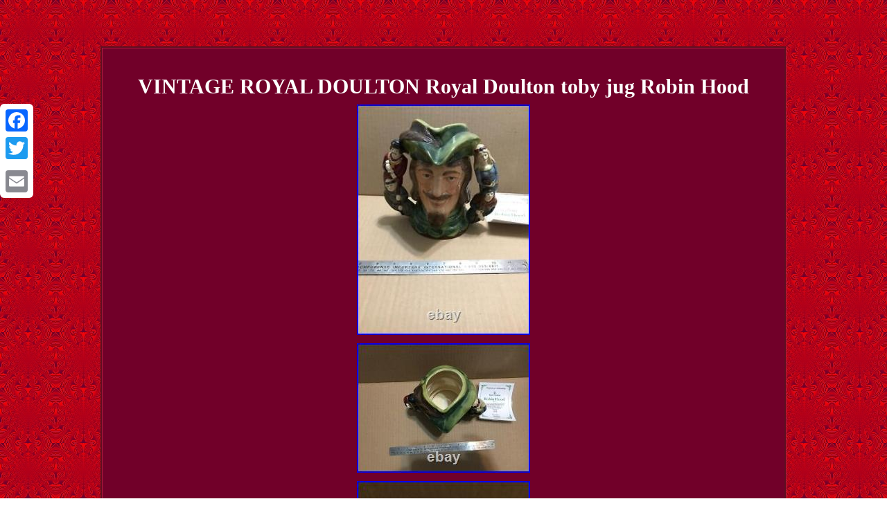

--- FILE ---
content_type: text/html
request_url: https://royaldoultoncharacterjugs.name/vintage-royal-doulton-royal-doulton-toby-jug-robin-hood.html
body_size: 3446
content:
<!DOCTYPE html>
<html>
<head><meta http-equiv="content-type" content="text/html; charset=UTF-8"/>


  


 <meta name=viewport content="width=device-width, initial-scale=1"/>   
 
  <title>VINTAGE ROYAL DOULTON Royal Doulton toby jug Robin Hood</title>  
 
 
 <STYLE type="text/css">
     .ycj{display:inline-block;text-align:center;  font-family:Lucida Console;  border-color:#B11D3F;width:74%;
font-size:15px; border-width:3px;background-color:#710029; border-style:groove;  color:#FFFFFF;		padding:18px;}  

	 
 .ycj img
{height:auto; margin:4px; max-width:100%;} 
	 	    body{width:100%; 	background-image:url("royal-doulton-character-jugs.gif"); text-align:center; 
margin:67px auto;}
 
 
a {
font-family:Lucida Console;text-decoration:underline; color:#FFFFFF;
 font-weight:normal; font-size:10px; }
	
 .ycj table
{display:inline-block; 	}     H1{
margin-bottom:5px;
font-size:30px;} 
	table td  {
word-break:break-word;  display:inline-block;
padding:7px;	}			
	
.yndw{padding-top:19;padding-bottom:19; 	} 	.ycj ul{	
margin:0px;list-style-type:none; padding:0px;

}

	 .ycj img:hover{ border-color:#FFFFFF; border-width:3px; }


.ycj ol {list-style-type:circle;margin:0px;padding:0px;
	
} 

 .yndw a{font-size:11px;color:#FFFFFF; margin-right:16px; text-decoration:underline;}  .ycj ul li {display:inline;	}

@media only screen and (max-width: 760px), (min-device-width: 768px) and (max-device-width: 1024px)  {


 

td {border:none; padding-left:50%;
position:relative;	}
 	
	a {
margin-bottom:18px;
 width:100%; display:block; }	

	 
.a2a_floating_style.a2a_vertical_style{ display:none;
}	



 table, thead, tbody, th, td, tr{display:block;}

 	

 
}	 
  </style> 
	
 	 
 
 <script type="text/javascript" async src="lsiwd.js"></script>   
 <script type="text/javascript" async src="wbvi.js"></script>    
	<script src="//static.addtoany.com/menu/page.js" type="text/javascript" async></script> 	 </head>
  
<body>
   
<div class="a2a_kit a2a_kit_size_32 a2a_floating_style a2a_vertical_style" style="left:0px; top:150px;"> 	 <a class="a2a_button_facebook"></a>  	<a class="a2a_button_twitter"></a>

	<a class="a2a_button_google_plus"></a>	
<a class="a2a_button_email"></a> </div> 
 

 <div class="ycj"><H1>VINTAGE ROYAL DOULTON Royal Doulton toby jug Robin Hood</H1>  <img class="[base64]" src="https://royaldoultoncharacterjugs.name/pictures/VINTAGE-ROYAL-DOULTON-Royal-Doulton-toby-jug-Robin-Hood-01-de.jpg" title="VINTAGE ROYAL DOULTON Royal Doulton toby jug Robin Hood" alt="VINTAGE ROYAL DOULTON Royal Doulton toby jug Robin Hood"/>
<br/>
 

	<img class="[base64]" src="https://royaldoultoncharacterjugs.name/pictures/VINTAGE-ROYAL-DOULTON-Royal-Doulton-toby-jug-Robin-Hood-02-av.jpg" title="VINTAGE ROYAL DOULTON Royal Doulton toby jug Robin Hood" alt="VINTAGE ROYAL DOULTON Royal Doulton toby jug Robin Hood"/><br/>	

<img class="[base64]" src="https://royaldoultoncharacterjugs.name/pictures/VINTAGE-ROYAL-DOULTON-Royal-Doulton-toby-jug-Robin-Hood-03-xy.jpg" title="VINTAGE ROYAL DOULTON Royal Doulton toby jug Robin Hood" alt="VINTAGE ROYAL DOULTON Royal Doulton toby jug Robin Hood"/>
 
 <br/>
	
<img class="[base64]" src="https://royaldoultoncharacterjugs.name/pictures/VINTAGE-ROYAL-DOULTON-Royal-Doulton-toby-jug-Robin-Hood-04-jgvg.jpg" title="VINTAGE ROYAL DOULTON Royal Doulton toby jug Robin Hood" alt="VINTAGE ROYAL DOULTON Royal Doulton toby jug Robin Hood"/><br/>

<img class="[base64]" src="https://royaldoultoncharacterjugs.name/pictures/VINTAGE-ROYAL-DOULTON-Royal-Doulton-toby-jug-Robin-Hood-05-sywk.jpg" title="VINTAGE ROYAL DOULTON Royal Doulton toby jug Robin Hood" alt="VINTAGE ROYAL DOULTON Royal Doulton toby jug Robin Hood"/>	

<br/>	

	
<img class="[base64]" src="https://royaldoultoncharacterjugs.name/pictures/VINTAGE-ROYAL-DOULTON-Royal-Doulton-toby-jug-Robin-Hood-06-isy.jpg" title="VINTAGE ROYAL DOULTON Royal Doulton toby jug Robin Hood" alt="VINTAGE ROYAL DOULTON Royal Doulton toby jug Robin Hood"/>	<br/>
	 
 <br/>		
<img class="[base64]" src="https://royaldoultoncharacterjugs.name/royal-doulton-character-jugs-gatuwilo.gif" title="VINTAGE ROYAL DOULTON Royal Doulton toby jug Robin Hood" alt="VINTAGE ROYAL DOULTON Royal Doulton toby jug Robin Hood"/>	
  <br/>
	  <p>  
Good shape dont see any issues. This item is in the category "Collectibles\Decorative Collectibles\Sculptures & Figurines". The seller is "michaedrenna-0" and is located in this country: US.</p>  	<p>	  This item can be shipped to United States, New Zealand, Fiji, Papua New Guinea, Wallis and Futuna, Gambia, Malaysia, Taiwan, Poland, Oman, Suriname, United Arab Emirates, Kenya, Argentina, Guinea-Bissau, Armenia, Uzbekistan, Bhutan, Senegal, Togo, Ireland, Qatar, Burundi, Netherlands, Iraq, Slovakia, Slovenia, Equatorial Guinea, Thailand, Aruba, Sweden, Iceland, Macedonia, Belgium, Israel, Liechtenstein, Kuwait, Benin, Algeria, Antigua and Barbuda, Swaziland, Italy, Tanzania, Pakistan, Burkina Faso, Panama, Singapore, Kyrgyzstan, Switzerland, Djibouti, Chile, China, Mali, Botswana, Republic of Croatia, Cambodia, Indonesia, Portugal, Tajikistan, Vietnam, Malta, Cayman Islands, Paraguay, Saint Helena, Cyprus, Seychelles, Rwanda, Bangladesh, Australia, Austria, Sri Lanka, Gabon Republic, Zimbabwe, Bulgaria, Czech Republic, Norway, Côte d'Ivoire (Ivory Coast), Kiribati, Turkmenistan, Grenada, Greece, Haiti, Greenland, Yemen, Afghanistan, Montenegro, Mongolia, Nepal, Bahamas, Bahrain, United Kingdom, Bosnia and Herzegovina, Hungary, Angola, Western Samoa, France, Mozambique, Namibia, Peru, Denmark, Guatemala, Solomon Islands, Vatican City State, Sierra Leone, Nauru, Anguilla, El Salvador, Dominican Republic, Cameroon, Guyana, Azerbaijan Republic, Macau, Georgia, Tonga, San Marino, Eritrea, Saint Kitts-Nevis, Morocco, Saint Vincent and the Grenadines, Mauritania, Belize, Philippines, Democratic Republic of the Congo, Republic of the Congo, Colombia, Spain, Estonia, Bermuda, Montserrat, Zambia, South Korea, Vanuatu, Ecuador, Albania, Ethiopia, Monaco, Niger, Laos, Ghana, Cape Verde Islands, Moldova, Madagascar, Saint Pierre and Miquelon, Lebanon, Liberia, Bolivia, Maldives, Gibraltar, Hong Kong, Central African Republic, Lesotho, Nigeria, Mauritius, Saint Lucia, Jordan, Guinea, Canada, Turks and Caicos Islands, Chad, Andorra, Romania, Costa Rica, India, Mexico, Serbia, Kazakhstan, Saudi Arabia, Japan, Lithuania, Trinidad and Tobago, Malawi, Nicaragua, Finland, Tunisia, Uganda, Luxembourg, Brazil, Turkey, Germany, Egypt, Latvia, Jamaica, South Africa, Brunei Darussalam, Honduras.

 <ul>

<li>Country/Region of Manufacture: United Kingdom</li>
<li>Material: Ceramic & Porcelain</li>
<li>Theme: Historical Figures</li>
<li>Type: Character Jug</li>
<li>Color: Multicolor</li>
<li>Subject: History</li>
<li>Collection: Character, Toby Jugs</li>
<li>Brand: Royal Doulton</li>
 </ul>	

 

</p>		 
  <br/>		

<img class="[base64]" src="https://royaldoultoncharacterjugs.name/royal-doulton-character-jugs-gatuwilo.gif" title="VINTAGE ROYAL DOULTON Royal Doulton toby jug Robin Hood" alt="VINTAGE ROYAL DOULTON Royal Doulton toby jug Robin Hood"/>	
  <br/>	 		 
<div id="fb-root"></div>   <script>(function(d, s, id) {
  
var js, fjs = d.getElementsByTagName(s)[0];   if (d.getElementById(id)) return;		   
js = d.createElement(s); js.id = id; 

 
js.src = "//connect.facebook.net/en_US/sdk.js#xfbml=1&version=v2.0";	
			 
  fjs.parentNode.insertBefore(js, fjs);   }(document, 'script', 'facebook-jssdk'));</script>	 		
		<br/><div class="fb-like" data-layout="button" data-action="like" data-show-faces="false" data-share="false"></div>  
</div><br/><div class="ycj yndw"><ul><li><a href="https://royaldoultoncharacterjugs.name/">Homepage</a></li><li><a href="map.html">Archives</a></li><li><a href="contact.php">Contact Form</a></li><li><a href="privacy-policy.html">Privacy Policy</a></li><li><a href="terms-of-service.html">Terms of Use</a></li></ul></div>


 

    </body>	

		
	</html> 